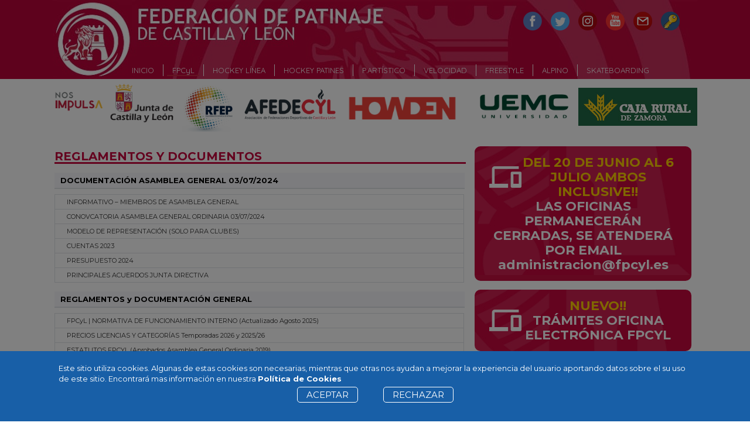

--- FILE ---
content_type: text/html; charset=UTF-8
request_url: https://www.fpcyl.es/reglamentos/
body_size: 10477
content:
<!DOCTYPE html PUBLIC "-//W3C//DTD XHTML 1.0 Strict//EN" "http://www.w3.org/TR/xhtml1/DTD/xhtml1-strict.dtd">
<html xmlns="http://www.w3.org/1999/xhtml" lang="es-ES">
<link rel="icon" href="https://www.fpcyl.es/favicon.png" type="image/x-icon" />
<head profile="https://gmpg.org/xfn/11">
	<link href="https://fonts.googleapis.com/css?family=Open+Sans" rel="stylesheet">
	<link rel="stylesheet" id="dt-web-fonts-css" href="//fonts.googleapis.com/css?family=Roboto%3A400%2C500%2C600%2C700%7CRoboto+Condensed%3A400%2C600%2C700%7CQuicksand%3A300%2C400%2C500%2C600%2C700&amp;ver=7.3.3" type="text/css" media="all">
	<link rel="stylesheet" href="https://fonts.googleapis.com/css?family=Montserrat:400,500,700,800%7CSource+Sans+Pro:400" media="all">
		<link rel="stylesheet" id="wpshout-style-css" href="https://www.fpcyl.es/wp-content/themes/graphene/style.css?ver=73982990810" type="text/css" media="all">
    <meta http-equiv="Content-Type" content="text/html; charset=UTF-8" />
    <meta http-equiv="X-UA-Compatible" content="IE=Edge" />
    <title>REGLAMENTOS Y DOCUMENTOS &#187; FEDERACIÓN DE PATINAJE CASTILLA Y LEON</title>
    <link rel="pingback" href="https://www.fpcyl.es/xmlrpc.php" /> 
    <script src="https://ajax.googleapis.com/ajax/libs/jquery/3.6.0/jquery.min.js"></script>
        
	<link href="https://fonts.googleapis.com/icon?family=Material+Icons"  rel="stylesheet">



<div style="background-color: #bb043a;
    height: 180px;
    display: inline-block;
    top: 0px;
    width: 100%;
    position: absolute;
	color: transparent;
	z-index: -1;">_</div>
	
<div style="    background-color: #FFF;
    height: 90px;
    display: inline-block;
    top: 135px;
    width: 100%;
    position: absolute;
    color: transparent;">_</div>



<body class="new_body">
														<style>
								#lopd_off {
									display: inline-block;
								    width: 100vw;
								    background-color: #000;
								    height: 100vh;
								    position: fixed;
								    z-index: 1;
								    opacity: 0.5;
								}
								#footer_cookies {
									background-color: #185fa7;
								    position: fixed;
								    display: inline-block;
									display: inline-block;
								    /* width: 100vw; */
								    height: 100px;
								    opacity: 1;
								    bottom: 0;
								    z-index: 2;
								    color: #FFF;
								    padding: 20px 100px 0px 100px;
								}
								.btn_cookie {
									background-color: transparent;
								    border: 1px solid #FFF;
								    border-radius: 5px;
								    font-size: 15px;
								    color: #FFF;
								    padding: 3px 15px 3px 15px;
								    margin: 0px 20px 0px 20px;
								}
								.btn_cookie:hover {
									background-color: #FFF;
									color: #185fa7;
								}
							</style>
							<div id="lopd_off">
								
							</div>
							<div id="footer_cookies">
								Este sitio utiliza cookies. Algunas de estas cookies son necesarias, mientras que otras nos ayudan a mejorar la experiencia del usuario aportando datos sobre el su uso de este sitio. Encontrará mas información en nuestra <a href="https://www.fpcyl.es/aviso-legal/#politica-de-cookies" style="color: #FFF; font-weight: bold;">Política de Cookies</a>
								<div style="text-align: center; margin-top: 10px;">
								<a href="https://www.fpcyl.es/?cookie=1" class="btn_cookie">ACEPTAR</a>
								<a href="https://www.google.com" class="btn_cookie">RECHAZAR</a>
								</div>
							</div>
										<header class="header-bar">
				<div class="top_header_bar">
					<div class="social_icons">
						<a href="https://www.facebook.com/patinajecyl/" class="social_btn" target="_blank">
							<img src="../../images/social_face_32.png">
						</a>
						<a href="https://twitter.com/patinajecyl" class="social_btn" target="_blank">
							<img src="../../images/social_tw_32.png">
						</a>
						
						<a href="https://www.instagram.com/patinajecyl/" class="social_btn" target="_blank">
							<img src="../../images/social_ins_32c.png">
						</a>
						
						<a href="https://youtube.com/c/FPCYL" class="social_btn" target="_blank">
							<img src="../../images/social_yt_32.png">
						</a>
						
						<a href="/contacto/" class="social_btn">
							<img src="../../images/social_mail_32.png">
						</a>
						<a href="https://sidgad.cloud/fpcyl/" class="social_btn" target="_blank">
							<img src="../../images/key2_cgav.png">
						</a>
					</div>
				</div>
				
			    <div id="nav" style="margin-left: 110px;">
			        			        <div id="header-menu-wrap new_menu" class="clearfix">
						<ul id="header-menu" class="menu clearfix"><li id="menu-item-382" class="menu-item menu-item-type-custom menu-item-object-custom menu-item-home menu-item-382"><a href="http://www.fpcyl.es/">INICIO</a></li>
<li id="menu-item-445" class="menu-item menu-item-type-custom menu-item-object-custom current-menu-ancestor current-menu-parent menu-item-has-children menu-item-ancestor menu-item-445"><a href="#">FPCyL</a>
<ul class="sub-menu">
	<li id="menu-item-1215" class="menu-item menu-item-type-post_type menu-item-object-page menu-item-1215"><a href="https://www.fpcyl.es/agenda/">AGENDA</a></li>
	<li id="menu-item-2645" class="menu-item menu-item-type-post_type menu-item-object-page menu-item-2645"><a href="https://www.fpcyl.es/tramites-oficina-electronica/">TRÁMITES &#8211; OFICINA ELECTRÓNICA FPCYL</a></li>
	<li id="menu-item-476" class="menu-item menu-item-type-custom menu-item-object-custom menu-item-476"><a href="http://www.fpcyl.es/clubes/">CLUBES</a></li>
	<li id="menu-item-453" class="menu-item menu-item-type-post_type menu-item-object-page current-menu-item page_item page-item-448 current_page_item menu-item-453"><a href="https://www.fpcyl.es/reglamentos/">REGLAMENTOS Y DOCUMENTOS</a></li>
	<li id="menu-item-452" class="menu-item menu-item-type-post_type menu-item-object-page menu-item-452"><a href="https://www.fpcyl.es/asisa/">ASISA &#8211; Seguro Deportivo</a></li>
	<li id="menu-item-451" class="menu-item menu-item-type-post_type menu-item-object-page menu-item-451"><a href="https://www.fpcyl.es/organos-de-gobierno/">ÓRGANOS DE GOBIERNO</a></li>
	<li id="menu-item-624" class="menu-item menu-item-type-post_type menu-item-object-page menu-item-624"><a href="https://www.fpcyl.es/imagen/">Logos / Imagen Corportativa</a></li>
	<li id="menu-item-444" class="menu-item menu-item-type-custom menu-item-object-custom menu-item-444"><a href="https://sidgad.cloud/fpcyl/">INTRANET</a></li>
	<li id="menu-item-1212" class="menu-item menu-item-type-post_type menu-item-object-page menu-item-1212"><a href="https://www.fpcyl.es/aviso-legal/">AVISO LEGAL</a></li>
	<li id="menu-item-1337" class="menu-item menu-item-type-post_type menu-item-object-page menu-item-1337"><a href="https://www.fpcyl.es/elecciones/">PROCESOS ELECTORALES</a></li>
</ul>
</li>
<li id="menu-item-27" class="menu-item menu-item-type-custom menu-item-object-custom menu-item-has-children menu-item-ancestor menu-item-27"><a href="#">HOCKEY LÍNEA</a>
<ul class="sub-menu">
	<li id="menu-item-384" class="menu-item menu-item-type-custom menu-item-object-custom menu-item-384"><a href="http://www.fpcyl.es/category/hockey-linea/">NOTICIAS</a></li>
	<li id="menu-item-383" class="menu-item menu-item-type-custom menu-item-object-custom menu-item-383"><a href="http://www.hockeylinea.fpcyl.es">COMPETICIONES</a></li>
</ul>
</li>
<li id="menu-item-28" class="menu-item menu-item-type-custom menu-item-object-custom menu-item-has-children menu-item-ancestor menu-item-28"><a href="#">HOCKEY PATINES</a>
<ul class="sub-menu">
	<li id="menu-item-1567" class="menu-item menu-item-type-taxonomy menu-item-object-category menu-item-1567"><a href="https://www.fpcyl.es/category/hockey-patines/">NOTICIAS</a></li>
	<li id="menu-item-385" class="menu-item menu-item-type-custom menu-item-object-custom menu-item-385"><a href="http://www.hockeypatines.fpcyl.es">COMPETICIONES</a></li>
</ul>
</li>
<li id="menu-item-29" class="menu-item menu-item-type-custom menu-item-object-custom menu-item-has-children menu-item-ancestor menu-item-29"><a href="#">P.ARTÍSTICO</a>
<ul class="sub-menu">
	<li id="menu-item-388" class="menu-item menu-item-type-taxonomy menu-item-object-category menu-item-388"><a href="https://www.fpcyl.es/category/artistico/">NOTICIAS</a></li>
	<li id="menu-item-387" class="menu-item menu-item-type-custom menu-item-object-custom menu-item-387"><a href="http://www.artistico.fpcyl.es">COMPETICIONES</a></li>
</ul>
</li>
<li id="menu-item-30" class="menu-item menu-item-type-custom menu-item-object-custom menu-item-has-children menu-item-ancestor menu-item-30"><a href="#">VELOCIDAD</a>
<ul class="sub-menu">
	<li id="menu-item-390" class="menu-item menu-item-type-taxonomy menu-item-object-category menu-item-390"><a href="https://www.fpcyl.es/category/velocidad/">NOTICIAS</a></li>
	<li id="menu-item-720" class="menu-item menu-item-type-custom menu-item-object-custom menu-item-720"><a href="http://www.velocidad.fpcyl.es">COMPETICIONES</a></li>
</ul>
</li>
<li id="menu-item-31" class="menu-item menu-item-type-custom menu-item-object-custom menu-item-has-children menu-item-ancestor menu-item-31"><a href="#">FREESTYLE</a>
<ul class="sub-menu">
	<li id="menu-item-392" class="menu-item menu-item-type-taxonomy menu-item-object-category menu-item-392"><a href="https://www.fpcyl.es/category/freestyle/">NOTICIAS</a></li>
	<li id="menu-item-618" class="menu-item menu-item-type-custom menu-item-object-custom menu-item-618"><a href="http://www.freestyle.fpcyl.es">COMPETICIONES</a></li>
</ul>
</li>
<li id="menu-item-33" class="menu-item menu-item-type-custom menu-item-object-custom menu-item-has-children menu-item-ancestor menu-item-33"><a href="#">ALPINO</a>
<ul class="sub-menu">
	<li id="menu-item-391" class="menu-item menu-item-type-taxonomy menu-item-object-category menu-item-391"><a href="https://www.fpcyl.es/category/alpino/">NOTICIAS</a></li>
</ul>
</li>
<li id="menu-item-2193" class="menu-item menu-item-type-custom menu-item-object-custom menu-item-has-children menu-item-ancestor menu-item-2193"><a href="#">SKATEBOARDING</a>
<ul class="sub-menu">
	<li id="menu-item-2194" class="menu-item menu-item-type-taxonomy menu-item-object-category menu-item-2194"><a href="https://www.fpcyl.es/category/skateboarding/">NOTICIAS</a></li>
</ul>
</li>
</ul>			            
			            <div class="clear"></div>
			            
									            
			            			        
			        </div>		
			        			        
			        <div class="menu-bottom-shadow">&nbsp;</div>
			        			    </div>  				
			</header>
		</div>	


<!--<body class="page page-id-448 page-template page-template-template-twocolumnsleft page-template-template-twocolumnsleft-php two_col_left two-columns">-->
	
<!--<div class="header_cliente">xxx</div>-->

<div class="bg-gradient">


<div id="container" class="container_16">
    
    
        

	    	
			<div class="sponsors_top_homepage" style="margin-top: -80px;">
				<a href="https://www.jcyl.es/" target="_blank" style="float: left;">
					<!--<img src="../../images/jcyl.png" height="70">-->
					<img src="https://www.fpcyl.es/wp-content/themes/graphene/images/nos_impulsa.png" width="210" height="" />
				</a>
				
				<a href="http://www.fep.es" target="_blank" style="margin-left: 10px; margin-top: 5px; float: left;">
					<img src="../../images/rfep.png" height="80">
				</a>
				
				<a href="https://grados.uemc.es/fed-patinaje-cyl-uemc-somos-deporte" target="_blank" style="margin-left: 15px; margin-top: 25px;">
					<img src="https://www.fpcyl.es/wp-content/themes/graphene/images/uemc.png" height="55" style="margin-top: 15px;">
				</a>

				<a href="https://www.afedecyl.com/" target="_blank" style="margin-left: 15px; float: left; margin-top: 10px;" >
					<img src="../../images/afdcyl.png" height="55">
				</a>
				
				<a href="https://www.howdeniberia.com/" target="_blank" style="float: left; margin-top: 25px; margin-left: 0px;">
					<img src="../../images/howden.png" height="40">
				</a>
	
				<a href="https://www.cajaruraldigital.com/" style="float: right; margin-top: 10px;">
					<img src="../../images/caja_rural_zamora.png" height="65">
				</a>				
			</div>

			
    <div id="content" class="clearfix hfeed">
                
                
        <div id="content-main" class="clearfix grid_11">
	        <!--<img src="http://www.fpcyl.es/images/velocidad.gif" style="border: 30px solid #FFF; border-radius: 10px; margin: 10px 10px 0px 0px; box-shadow: 1px 1px 2px #000;"> -->
                

			<!-- SLIDER -->
				<input type="hidden" id="img_banner_activa" value="1">
				<input type="hidden" id="scroll_video" value="0">
				<input type="hidden" id="scroll_news_rfep" value="0">
				<script>
				//var $j = jQuery.noConflict();
				$(document).ready(function() {
				
					/*
					function cambia_de_imagen_banner() {
						var img_activa = $j('#img_banner_activa').val();
						if (img_activa>0) {
							if (img_activa==5) {
								img_activa_new = 1;
							} else {
								//img_activa = img_activa + 1;	
								img_activa_new = parseFloat(img_activa) + 1;		
							}
							
							$j('#banner_'+img_activa).hide('medium');
							$j('#banner_'+img_activa_new).show();
							$j('#img_banner_activa').val(img_activa_new);
								
						}
					}	
					setInterval(cambia_de_imagen_banner, 5000);			
				
					$j('#noticias_line_container').load('/wp-includes/feed-rdf.php',
						{
			
						},
						function( response, status, xhr ) {
							if (status == 'success') {
							}
						}
					);	
					*/
					$('#noticias_rfep_line_container').load('https://server2.sidgad.es/public_docs/rfep/rfep_feed.php',
						{
			
						},
						function( response, status, xhr ) {
							if (status == 'success') {
							}
						}
					);	

					
					function mueve_noticias_rfep() {
						var scroll_video = $("#scroll_news_rfep").val();
						if (scroll_video>=0) {
							if (scroll_video<6600) {
								var new_scroll = parseFloat(scroll_video) + parseFloat(1108);
								$('#noticias_rfep_line_container').animate({marginLeft:-new_scroll},500);
								$("#scroll_news_rfep").val(new_scroll);								
							} else {
								var new_scroll = 0;
								$('#noticias_rfep_line_container').animate({marginLeft:-new_scroll},1000);
								$("#scroll_news_rfep").val(new_scroll);								
							}

						}						
					}
					setInterval(mueve_noticias_rfep, 6000);	
				});
				</script>	 
    <style>
	.crunchify-social {
		display: none;
	}
</style>
		                
		<div id="post-448" class="clearfix post post-448 page type-page status-publish hentry nodate" style="width: 705px!important; margin: 10px 0px 0px 0px;">
			
						
			<div class="entry clearfix">            
		        				
						        
						        <h1 class="post-title entry-title" style="font-size: 20px; border-bottom: 3px solid #c6053d;">
					REGLAMENTOS Y DOCUMENTOS							        </h1>
				
								<!--
				<div class="post-meta clearfix">
					
												            
		            <span class="updated">
		            	<span class="value-title" title="2018-10-24T16:36" />
		            </span>
																
									</div>
				-->
								<div class="entry-content clearfix">
											
							            		            
		            		            <!-- Crunchify.com social sharing. Get your copy here: http://crunfy.me/1EFBLtA --><div class="crunchify-social"><a class="crunchify-link crunchify-twitter" href="https://twitter.com/intent/tweet?text=REGLAMENTOS%20Y%20DOCUMENTOS&amp;url=https://www.fpcyl.es/reglamentos/&amp" target="_blank">Twitter</a><a class="crunchify-link crunchify-facebook" href="https://www.facebook.com/sharer/sharer.php?u=https://www.fpcyl.es/reglamentos/" target="_blank">Facebook</a><a class="crunchify-link crunchify-googleplus" href="https://plus.google.com/share?url=https://www.fpcyl.es/reglamentos/" target="_blank">Google+</a><a class="crunchify-link crunchify-pinterest" href="https://pinterest.com/pin/create/button/?url=https://www.fpcyl.es/reglamentos/&amp;media=&amp;description=REGLAMENTOS%20Y%20DOCUMENTOS" target="_blank">Pin It</a></div><div class="content_sep_sidgad">DOCUMENTACIÓN ASAMBLEA GENERAL 03/07/2024</div>
<p><a class="pdf_link" href="http://www.fpcyl.es/wp-content/uploads/2020/12/ACTA-N%C2%BA-6.-NOMBRAMIENTO-DEFINITIVO-DE-MIEMBROS-DE-LA-ASAMBLEA-Y-CONVOCATORIA-DE-CANDIDATURAS-A-PRESIDENTE.pdf" target="_blank">INFORMATIVO &#8211; MIEMBROS DE ASAMBLEA GENERAL</a><a class="pdf_link" href="https://www.fpcyl.es/wp-content/uploads/2018/10/CONVOCATORIA-ASAMBLEA-FPCYL_3JULIO2024-1.pdf" target="_blank">CONOVCATORIA ASAMBLEA GENERAL ORDINARIA 03/07/2024</a><a class="pdf_link" href="../docs/modelo_representacion_clubes.pdf" target="_blank">MODELO DE REPRESENTACIÓN (SOLO PARA CLUBES)</a><a class="pdf_link" href="https://www.fpcyl.es/wp-content/uploads/2018/10/cuentas_2023.pdf" target="_blank">CUENTAS 2023</a><a class="pdf_link" href="https://www.fpcyl.es/wp-content/uploads/2018/10/presupuesto_2024.pdf" target="_blank">PRESUPUESTO 2024</a><a class="pdf_link" href="https://www.fpcyl.es/wp-content/uploads/2018/10/acuerdos_junta_directiva.pdf" target="_blank">PRINCIPALES ACUERDOS JUNTA DIRECTIVA</a></p>
<div class="content_sep_sidgad">REGLAMENTOS y DOCUMENTACIÓN GENERAL</div>
<p><a class="pdf_link" href="https://www.fpcyl.es/wp-content/uploads/2025/08/Normativa-de-funcionamiento-interno_ago_2025.pdf" target="_blank">FPCyL | NORMATIVA DE FUNCIONAMIENTO INTERNO (Actualizado Agosto 2025)</a><br />
<a class="pdf_link" href="https://sidgad.cloud/shared/sidgad_plugins/sidgad_licencias_gestor/pdf/precios_licencias.php?cliente=fpcyl&amp;id_modalidad=1&amp;temps=39,40" target="_blank">PRECIOS LICENCIAS Y CATEGORÍAS Temporadas 2026 y 2025/26</a><br />
<a class="pdf_link" href="../docs/estatutos_fpcyl_dic_2019_b.pdf" target="_blank">ESTATUTOS FPCYL (Aprobados Asamblea General Ordinaria 2019)</a><br />
<a class="pdf_link" href="http://www.fpcyl.es/wp-content/uploads/2018/10/reglamento_trans_menores.pdf" target="_blank">FPCyL | REGLAMENTO TRANS MENORES</a><br />
<a class="pdf_link" href="../docs/reglamentos/reglamentos_ctd.pdf" target="_blank">FPCyL | REGLAMENTO CENTRO DE TECNIFICACIÓN DEPORTIVA</a><br />
<a class="pdf_link" href="../docs/reglamento_juridico_disciplinario.pdf" target="_blank">FPCYL | REGLAMENTO JURÍDICO DISCIPLINARIO (Aprobado Asamblea General 2022)</a><br />
<a class="pdf_link" href="https://www.fpcyl.es/wp-content/uploads/2018/10/Reglamento-CTD_2022.pdf" target="_blank" rel="">FPCYL | REGLAMENTO CENTROS DE TECNIFICACIÓN DEPORTIVA</a><br />
<a class="pdf_link" href="https://www.fpcyl.es/wp-content/uploads/2018/10/CTD_anexo-I.pdf" target="_blank" rel="">FPCYL | REGLAMENTO CENTROS DE TECNIFICACIÓN DEPORTIVA &#8211; ANEXO I</a></p>
<div class="content_sep_sidgad">DOCUMENTACIÓN ASAMBLEA GENERAL 14/06/2023</div>
<p><a class="pdf_link" href="https://www.fpcyl.es/wp-content/uploads/2018/10/cuentas_2022.pdf" target="_blank">CUENTAS EJERCICIO 2022</a><br />
<a class="pdf_link" href="https://sidgad.cloud/shared/sidgad_plugins/sidgad_licencias_gestor/pdf/precios_licencias.php?cliente=fpcyl&amp;id_modalidad=1&amp;temps=35,36" target="_blank">PRECIOS LICENCIAS 2024 Y 2023/2024</a><br />
<a class="pdf_link" href="#" target="_blank">PRESUPUESTO 2023</a><br />
<a class="pdf_link" href="https://www.fpcyl.es/wp-content/uploads/2018/10/Acuerdos-Junta-Directiva.pdf" target="_blank">TRASLADO ACUERDOS JUNTA DIRECTIVA</a><br />
<a class="pdf_link" href="https://www.fpcyl.es/wp-content/uploads/2018/10/MEMORIA-DEPORTIVA-2022_ASAMBLEA_COMPLETA.pdf" target="_blank">MEMORIA DEPORTIVA</a></p>
<p><!--
<a class="pdf_link" href="http://fep.es/admin/reglaments/pdfs/01.09.2018-RGC.pdf" target="_blank">RFEP | REGLAMENTO JURÍDICO DISCIPLINARIO (Julio 2015)</a>
--></p>
<div class="content_sep_sidgad">DOCUMENTACIÓN ASAMBLEA GENERAL 22/06/2022</div>
<p><a class="pdf_link" href="http://www.fpcyl.es/wp-content/uploads/2020/12/ACTA-N%C2%BA-6.-NOMBRAMIENTO-DEFINITIVO-DE-MIEMBROS-DE-LA-ASAMBLEA-Y-CONVOCATORIA-DE-CANDIDATURAS-A-PRESIDENTE.pdf" target="_blank">INFORMATIVO &#8211; MIEMBROS DE ASAMBLEA GENERAL</a><a class="pdf_link" href="../docs/convocatoria_asamblea_22_junio.pdf" target="_blank">CONOVCATORIA ASAMBLEA GENERAL ORDINARIA</a><a class="pdf_link" href="../docs/modelo_representacion_clubes.pdf" target="_blank">MODELO DE REPRESENTACIÓN (SOLO PARA CLUBES)</a><a class="pdf_link" href="../docs/normativa_funcionamiento_junio_2022.pdf" target="_blank">ACTUALIZACIÓN NORMATIVA DE FUNCIONAMIENTO INTERNO</a><a class="pdf_link" href="../docs/cuentas_2021_asamblea.pdf" target="_blank">CUENTAS 2021</a><a class="pdf_link" href="../docs/presupuesto_2022_asamblea.pdf" target="_blank">PRESUPUESTO 2022</a><a class="pdf_link" href="../docs/reglamento_juridico_disciplinario.pdf" target="_blank">REGLAMENTO JURÍDICO DISCIPLINARIO</a></p>
<div class="content_sep_sidgad">PATINAJE ARTÍSTICO</div>
<p><a class="pdf_link" href="https://www.fpcyl.es/wp-content/uploads/2025/09/CALENDARIO-FPCYL-2025-V.4.pdf" rel="">CALENDARIO DE COMPETICIÓN | PATINAJE ARTÍSTICO 2025</a><br />
<a class="pdf_link" href="https://www.fpcyl.es/wp-content/uploads/2018/10/BASES-COMPETICION-PATINAJE-ARTISTICO-CYL-2025.pdf" rel="">BASES COMPETICION PATINAJE ARTISTICO CYL 2025</a><br />
<a class="pdf_link" href="https://www.fpcyl.es/wp-content/uploads/2018/10/REGLAMENTO-TECNICO-CASTILLA-Y-LEON-2025.pdf" rel="">REGLAMENTO TECNICO CASTILLA Y LEON 2025</a><br />
<a class="pdf_link" href="https://www.fpcyl.es/wp-content/uploads/2018/10/Calendario-CYL-2024_v6.pdf" target="_blank">CALENDARIO DE COMPETICIÓN Versión 6 | PATINAJE ARTÍSTICO 2024</a><br />
<a class="pdf_link" href="https://www.fpcyl.es/wp-content/uploads/2018/10/Calendario-CYL-2024_v5.pdf" target="_blank">CALENDARIO DE COMPETICIÓN Versión 5 | PATINAJE ARTÍSTICO 2024</a><br />
<a class="pdf_link" href="https://www.fpcyl.es/wp-content/uploads/2018/10/Calendario-CYL-2024_v4.pdf" target="_blank">CALENDARIO DE COMPETICIÓN Versión 4 | PATINAJE ARTÍSTICO 2024</a><br />
<a class="pdf_link" href="https://www.fpcyl.es/wp-content/uploads/2018/10/REGLAMENTO-TÉCNICO-CASTILLA-Y-LEON-2024_V2.pdf" target="_blank">REGLAMENTO TÉCNICO Versión 2 | PATINAJE ARTÍSTICO 2024</a><br />
<a class="pdf_link" href="https://www.fpcyl.es/wp-content/uploads/2018/10/ANEXO-1-BASES-DE-COMPETICION-2024_V1.pdf" target="_blank">ANEXO 1 &#8211; BASES DE COMPETICIÓN Versión 1 | PATINAJE ARTÍSTICO 2024</a><br />
<a class="pdf_link" href="https://www.fpcyl.es/wp-content/uploads/2018/10/BASES-COMPETICION-CASTILLA-Y-LEON-2024_V3.pdf" target="_blank">BASES DE COMPETICIÓN Versión 3 | PATINAJE ARTÍSTICO 2024</a><br />
<a class="pdf_link" href="https://www.fpcyl.es/wp-content/uploads/2018/10/Calendario-2023_v3.pdf" target="_blank">CALENDARIO DE COMPETICIÓN Versión 3 &#8211; 09/05/2023 | PATINAJE ARTÍSTICO 2023</a><br />
<a class="pdf_link" href="https://www.fpcyl.es/wp-content/uploads/2018/10/eb2eaba3-074e-489e-b144-50e6c8dcf0e2_alendario-2023_oficial-v2.pdf" target="_blank">CALENDARIO DE COMPETICIÓN Versión 2 &#8211; 13/13/2023 | PATINAJE ARTÍSTICO 2023</a><br />
<a class="pdf_link" href="https://www.fpcyl.es/wp-content/uploads/2018/10/Circular-complementarias-Bases-Competicion-2023-v1.pdf" target="_blank">BASES COMPLEMENTARIAS V1 &#8211; 03/03/2023 FPCyL | PATINAJE ARTÍSTICO 2023</a><br />
<a class="pdf_link" href="https://www.fpcyl.es/wp-content/uploads/2018/10/bases-competicion-castilla-y-leon-2023_v1.pdf" target="_blank">BASES DE COMPETICIÓN Versión 1 &#8211; 13/01/2023 | PATINAJE ARTÍSTICO 2023</a><a class="pdf_link" href="https://www.fpcyl.es/wp-content/uploads/2018/10/reglamento-técnico-castilla-y-leon-2023_v1.pdf" target="_blank">REGLAMENTO TÉCNICO Versión 1 &#8211; 13/01/2023 | PATINAJE ARTÍSTICO 2023</a><a class="pdf_link" href="https://www.fpcyl.es/wp-content/uploads/2018/10/anexo-reglamento-tecnico_v1.pdf" target="_blank">ANEXO REGLAMENTO TÉCNICO Versión 1 &#8211; 13/01/2023 | PATINAJE ARTÍSTICO 2023</a><a class="pdf_link" href="https://www.fpcyl.es/wp-content/uploads/2018/10/calendario-2023_v1.pdf" target="_blank">CALENDARIO DE COMPETICIÓN Versión 1 &#8211; 13/01/2023 | PATINAJE ARTÍSTICO 2023</a><a class="pdf_link" href="http://www.fpcyl.es/wp-content/uploads/2018/10/BASES-COMPETICION-CASTILLA-Y-LEON-2021_V3_ok.pdf" target="_blank">BASES DE COMPETICIÓN Y CALENDARIO FPCyL | PATINAJE ARTÍSTICO 2021</a><br />
<a class="pdf_link" href="http://www.fpcyl.es/wp-content/uploads/2018/10/REGLAMENTO-TECNICO-CASTILLA-Y-LEON-2021_V2_ok.pdf" target="_blank">REGLAMENTO TECNICO FPCyL | PATINAJE ARTÍSTICO 2021</a><br />
<a class="pdf_link" href="../docs/bases_pa_b_2020.pdf" target="_blank">BASES DE COMPETICIÓN FPCyL | PATINAJE ARTÍSTICO 2020</a></p>
<div class="content_sep_sidgad">PATINAJE VELOCIDAD</div>
<p><a class="pdf_link" href="https://www.fpcyl.es/wp-content/uploads/2025/04/BASES-COMPETICION-PV-CYL-2025.pdf" target="_blank">BASES DE COMPETICIÓN FPCyL | PATINAJE DE VELOCIDAD 2025</a><br />
<a class="pdf_link" href="https://www.fpcyl.es/wp-content/uploads/2018/10/BASES-COMPETICION-PV-CYL-2024.pdf" target="_blank">BASES DE COMPETICIÓN FPCyL | PATINAJE DE VELOCIDAD 2024</a><br />
<a class="pdf_link" href="https://www.fpcyl.es/wp-content/uploads/2018/10/bases-2023-v2.pdf" target="_blank">BASES DE COMPETICIÓN FPCyL | PATINAJE DE VELOCIDAD 2023</a><br />
<a class="pdf_link" href="http://www.fpcyl.es/wp-content/uploads/2018/10/bases-2022-patinaje-Velocidad.pdf" target="_blank">BASES DE COMPETICIÓN FPCyL | PATINAJE DE VELOCIDAD 2022</a><br />
<a class="pdf_link" href="http://www.fpcyl.es/wp-content/uploads/2018/10/BASES-DE-COMPETICIÓN-PATINAJE-DE-VELOCIDAD.pdf" target="_blank">BASES DE COMPETICIÓN FPCyL | PATINAJE DE VELOCIDAD 2021</a><br />
<a class="pdf_link" href="../docs/pv_bases_2020.pdf" target="_blank">BASES DE COMPETICIÓN FPCyL | PATINAJE DE VELOCIDAD 2020</a></p>
<div class="content_sep_sidgad">HOCKEY PATINES</div>
<p><a class="pdf_link" href="https://www.fpcyl.es/wp-content/uploads/2018/10/hp-bases-2024-2025_vf-con-cánones.pdf" target="_blank">BASES DE COMPETICIÓN FPCyL | HOCKEY PATINES 2024/2025</a><br />
<a class="pdf_link" href="https://www.fpcyl.es/wp-content/uploads/2018/10/hp-bases-2023-2024.pdf" target="_blank">BASES DE COMPETICIÓN FPCyL | HOCKEY PATINES 2023/2024</a><br />
<a class="pdf_link" href="https://www.fpcyl.es/docs/firs_ref_Workbook_2004.pdf" target="_blank">REGLAMENTO WORLD SKATE 2023</a><br />
<a class="pdf_link" href="https://www.fpcyl.es/wp-content/uploads/2018/10/hp-bases-2022-2023.pdf" target="_blank">BASES DE COMPETICIÓN FPCyL | HOCKEY PATINES 2022/2023</a><br />
<a class="pdf_link" href="https://www.fpcyl.es/wp-content/uploads/2018/10/Anexo-a-Bases-Competición-Liga-Benjamín_22.23.pdf" target="_blank">ANEXO BASES LIGA BENJAMÍN 2022/2023</a><br />
<a class="pdf_link" href="http://www.fpcyl.es/wp-content/uploads/2018/10/Anexo-a-Bases-Competición-Liga-Benjamín.pdf" target="_blank">ANEXO BASES LIGA BENJAMÍN 2021/2022</a><br />
<a class="pdf_link" href="http://www.fpcyl.es/wp-content/uploads/2018/10/Bases-de-Competición_HP_2021_22.pdf" target="_blank">BASES DE COMPETICIÓN FPCyL | HOCKEY PATINES 2021/2022</a><br />
<a class="pdf_link" href="https://fep.es/admin/reglaments/pdfs/RINK%20HOCKEY%20REGLAMENTO%20OFICIAL%202021.pdf" target="_blank">RINK HOCKEY REGLAMENTO OFICIAL 2021</a><br />
<a class="pdf_link" href="http://www.fpcyl.es/wp-content/uploads/2018/10/hp_bases_2020_2021-enviar.pdf" target="_blank">BASES DE COMPETICIÓN FPCyL | HOCKEY PATINES 2020/2021</a><br />
<a class="pdf_link" href="../docs/hp_bases_2019_2020.pdf" target="_blank">BASES DE COMPETICIÓN FPCyL | HOCKEY PATINES 2019/2020</a></p>
<div class="content_sep_sidgad">HOCKEY LÍNEA</div>
<p><a class="pdf_link" href="https://www.fpcyl.es/wp-content/uploads/2025/01/20242025basesComptecionHockeyLinea-copia.pdf" target="_blank">BASES DE COMPETICIÓN FPCyL | HOCKEY LÍNEA 2024/2025</a><br />
<a class="pdf_link" href="https://www.fpcyl.es/wp-content/uploads/2025/02/20242025-Sistema-de-competicion.pdf" target="_blank">SISTEMAS DE COMPETICIÓN | HOCKEY LÍNEA 2024/2025</a><br />
<a class="pdf_link" href="https://www.fpcyl.es/wp-content/uploads/2023/10/2024basesComptecionHockeyLinea.pdf" target="_blank">BASES DE COMPETICIÓN FPCyL | HOCKEY LÍNEA 2023/2024</a><br />
<a class="pdf_link" href="https://www.fpcyl.es/wp-content/uploads/2022/10/2023basesCompeticionHockeyLinea.pdf" target="_blank">BASES DE COMPETICIÓN FPCyL | HOCKEY LÍNEA 2022/2023</a><br />
<a class="pdf_link" href="http://www.fpcyl.es/wp-content/uploads/2018/10/2022basesCompeticionHockeyLinea.pdf" target="_blank">BASES DE COMPETICIÓN FPCyL | HOCKEY LÍNEA 2021/2022</a><br />
<a class="pdf_link" href="http://www.fpcyl.es/wp-content/uploads/2018/10/2021_09_02-Reglas-de-juego-2021.pdf" target="_blank">REGLAS DE JUEGO (2021)</a><br />
<a class="pdf_link" href="http://www.fpcyl.es/wp-content/uploads/2018/10/Bases-Competicion-Hockey-Linea-2020-2021.pdf" target="_blank">BASES DE COMPETICIÓN FPCyL | HOCKEY LÍNEA 2020/2021</a><br />
<a class="pdf_link" href="../docs/hl_bases_2019_2020.pdf" target="_blank">BASES DE COMPETICIÓN FPCyL | HOCKEY LÍNEA 2019/2020</a><br />
<!--<a class="pdf_link" href="../docs/reglamentos/hl_bases_18_19.pdf" target="_blank">BASES DE COMPETICIÓN FPCyL | HOCKEY LÍNEA 2018/2019</a>--><a class="pdf_link" href="http://fep.es/admin/reglaments/pdfs/Reglas_Juego_2014.pdf" target="_blank">RFEP &#8211; REGLAS DE JUEGO (2014)</a><br />
<a class="pdf_link" href="http://fep.es/admin/reglaments/pdfs/2010_firs_rules_updated_july05.pdf" target="_blank">REGLAS DE JUEGO WORLD SKATE (2015)</a><br />
<a class="pdf_link" href="http://fep.es/admin/noticias/docs/Manual%20del%20Anotador_nov_2010.pdf" target="_blank">MANUAL DEL ANOTADOR (2010)</a></p>
<div class="content_sep_sidgad">INLINE FREESTYLE</div>
<div class="content_sep_sidgad"><a href="https://www.fpcyl.es/wp-content/uploads/2018/10/BASES-INLINE-FREESTYLE-CYL-2025.pdf" rel="">BASES INLINE FREESTYLE CYL 2025</a></div>
<p><a class="pdf_link" href="https://www.fpcyl.es/wp-content/uploads/2018/10/Bases-de-Competición-Liga-RollerCross-2024.pdf" target="_blank">BASES DE COMPETICIÓN FPCyL | LIGA ROLLERCROSS 2024</a><br />
<a class="pdf_link" href="https://www.fpcyl.es/wp-content/uploads/2018/10/Bases-Inline-Freestyle-Castilla-y-León-2024.pdf" target="_blank">BASES DE COMPETICIÓN FPCyL | INLINE FREESTYLE 2024</a><br />
<a class="pdf_link" href="https://www.fpcyl.es/wp-content/uploads/2018/10/BASES-INLINE-FREESTYLE-FPCYL-2023.pdf" target="_blank">BASES DE COMPETICIÓN FPCyL | INLINE FREESTYLE 2023</a><br />
<a class="pdf_link" href="http://www.fpcyl.es/wp-content/uploads/2020/12/bases_2021_freestyle.pdf" target="_blank">BASES DE COMPETICIÓN FPCyL | INLINE FREESTYLE 2021</a><br />
<a class="pdf_link" href="../docs/fr_bases_2020.pdf" target="_blank">BASES DE COMPETICIÓN FPCyL | INLINE FREESTYLE 2020</a></p>
<div class="content_sep_sidgad">ALPINO EN LÍNEA</div>
<p><a class="pdf_link" href="http://www.fpcyl.es/wp-content/uploads/2018/10/bases-alpino_2021.pdf" target="_blank">BASES DE COMPETICIÓN FPCyL | ALPINO EN LÍNEA FPCyL 2021</a><br />
<a class="pdf_link" href="../docs/al_bases_2020.pdf" target="_blank">BASES DE COMPETICIÓN FPCyL | ALPINO EN LÍNEA FPCyL 2020</a></p>
<div class="content_sep_sidgad">COVID-19 REGLAMENTACIÓN / DOCUMENTACIÓN</div>
<p><a class="pdf_link" href="../docs/covid_2020_09_08_protocolo.pdf" target="_blank">PROTOCOLO FPCYL COVID &#8211; 08/09/2020</a><br />
<a class="pdf_link" href="../docs/covid_anexo1_declaracion_trazabilidad.pdf" target="_blank">ANEXO I &#8211; DECLARACIÓN Y TRAZABILIDAD</a><br />
<a class="pdf_link" href="../docs/covid_anexo2_bejar_al_22_23_agosto_2020.pdf" target="_blank">ANEXO II &#8211; ALPINO &#8211; BEJAR DEL 22 AL 23 DE AGOSTO DE 2020</a></p>
<div class="content_sep_sidgad">DOCUMENTACIÓN ASAMBLEA GENERAL ORDINARIA DEL 20/12/2020</div>
<p><a class="pdf_link" href="http://www.fpcyl.es/wp-content/uploads/2018/10/acta_asamblea_ord_2019_22_12.pdf" target="_blank">ACTA ASAMBLEA GENERAL ORDINARIA 22/12/2019</a><br />
<a class="pdf_link" href="http://www.fpcyl.es/wp-content/uploads/2020/12/2020_12_20-Memoria-deportiva-2020-2019_20.pdf" target="_blank">MEMORIA DEPORTIVA 2020 y 2019/2020</a><br />
<a class="pdf_link" href="http://www.fpcyl.es/wp-content/uploads/2018/10/acuerdos-de-junta-directiva.pdf" target="_blank">ACUERDOS JUNTA DIRECTIVA</a><br />
<a class="pdf_link" href="http://www.fpcyl.es/wp-content/uploads/2018/10/Normativa-de-funcionamiento-interno.pdf" target="_blank">NORMATIVA DE FUNCIONAMIENTO INTERNO | Versión Dic 2020</a><br />
<a class="pdf_link" href="http://www.fpcyl.es/wp-content/uploads/2018/10/Bases-Competicion-Hockey-Linea-2020-2021.pdf" target="_blank">BASES DE COMPETICIÓN FPCyL | HOCKEY LÍNEA 2020/2021</a><br />
<a class="pdf_link" href="http://www.fpcyl.es/wp-content/uploads/2020/12/bases_2020_21_hp.pdf" target="_blank">BASES DE COMPETICIÓN FPCyL | HOCKEY PATINES 2020/2021</a><br />
<a class="pdf_link" href="http://www.fpcyl.es/wp-content/uploads/2018/10/BASES-DE-COMPETICIÓN-PATINAJE-DE-VELOCIDAD.pdf" target="_blank">BASES DE COMPETICIÓN FPCyL | PATINAJE DE VELOCIDAD 2021</a><br />
<a class="pdf_link" href="http://www.fpcyl.es/wp-content/uploads/2020/12/bases_2021_freestyle.pdf" target="_blank">BASES DE COMPETICIÓN FPCyL | INLINE FREESTYLE 2021</a><br />
<a class="pdf_link" href="http://www.fpcyl.es/wp-content/uploads/2018/10/bases-alpino_2021.pdf" target="_blank">BASES DE COMPETICIÓN FPCyL | ALPINO EN LÍNEA FPCyL 2021</a><br />
<a class="pdf_link" href="http://www.fpcyl.es/wp-content/uploads/2020/12/bases_2021_skate-1.pdf" target="_blank">BASES DE COMPETICIÓN FPCyL | SKATEBOARDING FPCyL 2021</a><br />
<a class="pdf_link" href="http://www.fpcyl.es/wp-content/uploads/2020/12/precios_licencias_2021_20_21.pdf" target="_blank">PRECIOS LICENCIAS Y CATEGORÍAS Temporadas 2021 y 2020/21</a><br />
<a class="pdf_link" href="http://www.fpcyl.es/wp-content/uploads/2020/12/cuentas_fpcyl_2020.pdf" target="_blank">CUENTAS FPCYL 2020</a><br />
<a class="pdf_link" href="http://www.fpcyl.es/wp-content/uploads/2020/12/presupuesto_fpcyl_2021.pdf" target="_blank">PRESUPUESTO FPCYL 2021</a></p>
<details>
<summary class="content_sep_sidgad">
    DOCUMENTACIÓN ASAMBLEA GENERAL ORDINARIA DEL 22/12/2019 <span style="margin-right: 10px; font-size: 1.2em;">&#x1f4c2;</span><br />
  </summary>
<p><a class="pdf_link" href="../docs/reglamento_trans_dic_2019_b.pdf" target="_blank">REGLAMENTO LICENCIAS TRANS MENORES</a><br />
<a class="pdf_link" href="../docs/codigo_buen_gobierno.pdf" target="_blank">CÓDIGO DE BUEN GOBIERNO FPCYL</a><br />
<a class="pdf_link" href="../docs/precios_licencias_19_20_2020.pdf" target="_blank">PRECIOS LICENCIAS Y CATEGORÍAS Temporadas 2020 y 2019/20</a><br />
<a class="pdf_link" href="#" target="_blank">CUENTAS FPCYL 2019</a><br />
<a class="pdf_link" href="#" target="_blank">PRESUPUESTO FPCYL 2020</a><br />
<a class="pdf_link" href="../docs/hl_bases_2019_2020.pdf" target="_blank">BASES DE COMPETICIÓN FPCyL | HOCKEY LÍNEA 2019/2020</a><br />
<a class="pdf_link" href="../docs/hp_bases_2019_2020.pdf" target="_blank">BASES DE COMPETICIÓN FPCyL | HOCKEY PATINES 2019/2020</a><br />
<a class="pdf_link" href="../docs/bases_pa_b_2020.pdf" target="_blank">BASES DE COMPETICIÓN FPCyL | PATINAJE ARTÍSTICO 2020</a><br />
<a class="pdf_link" href="../docs/pv_bases_2020.pdf" target="_blank">BASES DE COMPETICIÓN FPCyL | PATINAJE DE VELOCIDAD 2020</a><br />
<a class="pdf_link" href="../docs/fr_bases_2020.pdf" target="_blank">BASES DE COMPETICIÓN FPCyL | INLINE FREESTYLE 2020</a><br />
<a class="pdf_link" href="../docs/al_bases_2020.pdf" target="_blank">BASES DE COMPETICIÓN FPCyL | ALPINO EN LÍNEA FPCyL 2020</a><br />
</details>
					
										
										
				</div>
				
								<div class="entry-footer clearfix">
					
										<div class="add-this-right"></div>					
									</div>
			</div>
		</div>
		 






  
    </div><!-- #content-main -->
    
    	
<style>
.img_twitter {
	width: 100%;
	margin-bottom: -5px;
}	

.text {
  font-size:28px;
  font-family:helvetica;
  font-weight:bold;
  color:#71d90b;
  text-transform:uppercase;
}
.parpadea {
  
  animation-name: parpadeo;
  animation-duration: 3s;
  animation-timing-function: linear;
  animation-iteration-count: infinite;

  -webkit-animation-name:parpadeo;
  -webkit-animation-duration: 3s;
  -webkit-animation-timing-function: linear;
  -webkit-animation-iteration-count: infinite;
}

@-moz-keyframes parpadeo{  
  0% { opacity: 1.0; }
  50% { opacity: 0.5; }
  100% { opacity: 1.0; }
}

@-webkit-keyframes parpadeo {  
  0% { opacity: 1.0; }
  50% { opacity: 0.5; }
   100% { opacity: 1.0; }
}

@keyframes parpadeo {  
  0% { opacity: 1.0; }
   50% { opacity: 0.5; }
  100% { opacity: 1.0; }
}
	
</style>

   
<div id="sidebar1" class="sidebar grid_5">
	<!--
	<a href="https://sp1.sidgad.com/forms/fpcyl_skate/" target="_parent">
	<img style="width: 360px;" src="https://scontent.fmad8-1.fna.fbcdn.net/v/t39.30808-6/381063680_1041150220345991_3928628241433336244_n.jpg?_nc_cat=111&ccb=1-7&_nc_sid=49d041&_nc_ohc=PDMmN8aJq6kAX-s9pZ3&_nc_ht=scontent.fmad8-1.fna&oh=00_AfCotbdH1tIzYIzTHbByZ6W4nKFEP_2lAO6hgaxcDlBrDQ&oe=65126EEB">
	</a>
	
	<a href="https://sp1.sidgad.com/forms/fpcyl_skate/" target="_parent" 
		style="
			background: url(../../images/footer_fpcyl_2020.jpg?v=1) no-repeat; 
			background-color: #c40f40; 
			background-position-x: center; 
			padding: 15px;
			display: inline-block;
			width: 340px;
			text-align: center;
			font-size: 22px;
			border-radius: 10px;
			line-height: 28px;
			color: #FFF;
			margin-top: 5px;
			margin-bottom: 10px;
				padding-top: 20px;
					padding-bottom: 20px;
		">	
		<strong><span style="color: #FFCC00;">SKATEBOARDING</span><br>COPA Y CAMPEONATO DE CASTILLA Y LEÓN<br>STREET Y PARK<br>LAGUNA DE DUERO - 30 SEPTIEMBRE Y 1 OCTUBRE</strong>
		<div style="color: #FFCC00;">INSCRIPCIONES<br>(Pulsa Aquí)</div>
		
	</a>
	
	
	
	
		

	<div
		style="
			background: url(../../images/footer_fpcyl_2020.jpg?v=1) no-repeat; 
			background-color: #c40f40; 
			background-position-x: center; 
			padding: 15px;
			display: inline-block;
			width: 340px;
			text-align: center;
			font-size: 22px;
			border-radius: 10px;
			line-height: 28px;
			color: #FFF;
			margin-top: 5px;
			margin-bottom: 10px;
				padding-top: 20px;
					padding-bottom: 20px;
		">	
		<strong><span style="color: #FFCC00;">HORARIO DE VERANO</span><br><br>Las Oficinas permanecerán<br>Cerradas del 18 al 31 de<br>Julio, ambos inclusive</strong>
		
		<div style="color: #FFCC00;">Inscripciones Abiertas</div>
	</div>

		
		
	<a href="/reglamentos/" target="_parent"
		style="
			background: url(../../images/footer_fpcyl_2020.jpg?v=1) no-repeat; 
			background-color: #c40f40; 
			background-position-x: center; 
			padding: 15px;
			display: inline-block;
			width: 340px;
			text-align: center;
			font-size: 22px;
			border-radius: 10px;
			line-height: 25px;
			color: #FFF;
			margin-top: 5px;
			margin-bottom: 10px;
		">	
		<strong>ASAMBLEA GENERAL ORDINARIA<br>22/06/2022<br>VALLADOLID</strong>
		<br>
		<div style="color: #FFCC00;">Inscripciones Abiertas</div>
	</a>
	

	<a href="https://sp1.sidgad.com/forms/fpcyl_diputacion_leon/" target="_parent">
		<img src="https://www.fpcyl.es/images/copa_federacion.png" style="width: 370px; margin-top: -0px;">
	</a>
	

	<img src="https://scontent.fmad7-1.fna.fbcdn.net/v/t51.75761-15/470901348_18254740063277881_67288779848720238_n.jpg?_nc_cat=102&ccb=1-7&_nc_sid=127cfc&_nc_ohc=lcPkpZrQj7kQ7kNvgGlFPPN&_nc_zt=23&_nc_ht=scontent.fmad7-1.fna&_nc_gid=Aj2UXlazOkX6zsct6qRJJvo&oh=00_AYC7vFACwlrSIntclOrEM5B0_lgqzuiK_2QOO8v11mKQXw&oe=6770527E" width="100%">
-->

	<a href="https://www.fpcyl.es/tramites-oficina-electronica/"
		style="
			background: url(../../images/footer_fpcyl_2020.jpg?v=1) no-repeat; 
			background-color: #c40f40; 
			background-position-x: center; 
			padding: 15px;
			display: inline-block;
			width: 340px;
			text-align: center;
			font-size: 22px;
			border-radius: 10px;
			line-height: 25px;
			color: #FFF;
			margin-top: 5px;
			margin-bottom: 10px;
		">	
		<div style="float: left; width: 15%; height: 60px; display: inline-block; text-align: center;">
			<span class="material-icons" style="font-size: 55px;
    margin: 10px 0px 0px 10px;">devices</span>
		</div>	
		<div style="color: #FFCC00; font-weight: bold;">DEL 20 DE JUNIO AL 6 JULIO AMBOS INCLUSIVE!!</div>
		<strong>LAS OFICINAS PERMANECERÁN CERRADAS, SE ATENDERÁ POR EMAIL administracion@fpcyl.es</strong>
		<br>
		<!--<br>
		<div style="color: #FFCC00;">Inscripciones Abiertas</div>-->
	</a>
	
	
	<a href="https://www.fpcyl.es/tramites-oficina-electronica/"
		style="
			background: url(../../images/footer_fpcyl_2020.jpg?v=1) no-repeat; 
			background-color: #c40f40; 
			background-position-x: center; 
			padding: 15px;
			display: inline-block;
			width: 340px;
			text-align: center;
			font-size: 22px;
			border-radius: 10px;
			line-height: 25px;
			color: #FFF;
			margin-top: 5px;
			margin-bottom: 10px;
		">	
		<div style="float: left; width: 15%; height: 60px; display: inline-block; text-align: center;">
			<span class="material-icons" style="font-size: 55px;
    margin: 10px 0px 0px 10px;">devices</span>
		</div>	
		<div style="color: #FFCC00; font-weight: bold;">NUEVO!!</div>
		<strong>TRÁMITES OFICINA ELECTRÓNICA FPCYL</strong>
		<br>
		<!--<br>
		<div style="color: #FFCC00;">Inscripciones Abiertas</div>-->
	</a>

	<div
		style="
			background: url(../../images/footer_fpcyl_2020.jpg?v=1) no-repeat; 
			background-color: #c40f40; 
			background-position-x: center; 
			padding: 15px;
			display: inline-block;
			width: 340px;
			text-align: center;
			font-size: 22px;
			border-radius: 10px;
			line-height: 25px;
			color: #FFF;
			margin-top: 5px;
			margin-bottom: 10px;
		">	
		<div style="float: left; width: 15%; height: 60px; display: inline-block; text-align: center;">
			<!--<span class="dashicons dashicons-phone" style="font-size: 55px; margin-right: 20px; margin-top: 10px;"></span>-->
			<span class="material-icons" style="font-size: 55px;
    margin: 10px 0px 0px 10px;
    display: inline-block;">support_agent</span>
		</div>	
		<div style="text-align: center; font-weight: bold;"><span style="color: #FFCC00;">983 088 929</span><br>DE LUNES A VIERNES<br>9:30 A 13:30
			<br>administracion@fpcyl.es
			<br>(Whatsapp) 645100818</div>	
	</div>
	
	<div
		style="
			background: url(../../images/footer_fpcyl_2020.jpg?v=1) no-repeat; 
			background-color: #c40f40; 
			background-position-x: center; 
			padding: 15px;
			display: inline-block;
			width: 340px;
			text-align: center;
			font-size: 22px;
			border-radius: 10px;
			line-height: 25px;
			color: #FFF;
			margin-top: 5px;
			margin-bottom: 10px;
		">	
		<div style="float: left; width: 15%; height: 60px; display: inline-block; text-align: center;">
			<!--<span class="dashicons dashicons-phone" style="font-size: 55px; margin-right: 20px; margin-top: 10px;"></span>-->
			<span class="material-icons" style="font-size: 35px;
    margin: 10px 0px 0px 10px;
    display: inline-block;">perm_media</span>
		</div>	
		<div style="text-align: center; font-weight: bold;"><span style="color: #FFCC00;">Comunicación FPCYL</span>
			<br>prensa@fpcyl.es
			<br>(Whatsapp) 657678124</div>	
	</div>
	
	<!--<img src="https://www.fpcyl.es/images/whatsap_fpcyl.jpg" style="border-radius: 10px; width: 370px;">-->

	<a href="https://www.fpcyl.es/asisa/"
		style="
			background: url(../../images/footer_fpcyl_2020.jpg?v=1) no-repeat; 
			background-color: #c40f40; 
			background-position-x: center; 
			padding: 15px;
			display: inline-block;
			width: 340px;
			text-align: center;
			font-size: 22px;
			border-radius: 10px;
			line-height: 25px;
			color: #FFF;
			margin-top: 5px;
			margin-bottom: 10px;
		">	
		<div style="float: left; width: 15%; height: 60px; display: inline-block; text-align: center;">
			<span class="material-icons" style="font-size: 55px;
    margin: 10px 0px 0px 10px;">help</span>
		</div>	
		<div style="text-align: center; font-weight: bold;">INFORMACIÓN<br><span style="color: #FFCC00;">SEGURO</span><br>DEPORTIVO</div>	
	</a>

	<a href="https://www.fpcyl.es/agenda/"
		style="
			background: url(../../images/footer_fpcyl_2020.jpg?v=1) no-repeat; 
			background-color: #c40f40; 
			background-position-x: center; 
			padding: 15px;
			display: inline-block;
			width: 340px;
			text-align: center;
			font-size: 22px;
			border-radius: 10px;
			line-height: 25px;
			color: #FFF;
			margin-top: 5px;
			margin-bottom: 10px;
		">	
		<div style="float: left; width: 15%; height: 60px; display: inline-block; text-align: center;">
						<span class="material-icons" style="font-size: 55px;
    margin: 4px 0px 0px 10px;
    display: inline-block;">calendar_month</span>
		</div>	
		<div style="text-align: center; font-weight: bold;">CONSULTA NUESTRA <span style="color: #FFCC00;">AGENDA</span></div>	
	</a>



	<a href="https://www.fpcyl.es/clubes/"
		style="
			background: url(../../images/footer_fpcyl_2020.jpg?v=1) no-repeat; 
			background-color: #c40f40; 
			background-position-x: center; 
			padding: 15px;
			display: inline-block;
			width: 340px;
			text-align: center;
			font-size: 22px;
			border-radius: 10px;
			line-height: 25px;
			color: #FFF;
			margin-top: 5px;
			margin-bottom: 10px;
		">	
		<div style="float: left; width: 15%; height: 60px; display: inline-block; text-align: center;">
			<span class="material-icons" style="font-size: 55px;
    margin: 10px 0px 0px 10px;
    display: inline-block;">groups</span>
		</div>	
		<div style="text-align: center; font-weight: bold;">DIRECTORIO DE<br><span style="color: #FFCC00;">CLUBES AFILIADOS</span></div>	
	</a>
	

	<a href="https://www.fpcyl.es/reglamentos/"
		style="
			background: url(../../images/footer_fpcyl_2020.jpg?v=1) no-repeat; 
			background-color: #c40f40; 
			background-position-x: center; 
			padding: 15px;
			display: inline-block;
			width: 340px;
			text-align: center;
			font-size: 22px;
			border-radius: 10px;
			line-height: 25px;
			color: #FFF;
			margin-top: 5px;
			margin-bottom: 10px;
		">	
		<div style="float: left; width: 15%; height: 60px; display: inline-block; text-align: center;">
			<span class="material-icons" style="font-size: 55px;
    margin: 10px 0px 0px 10px;
    display: inline-block;">library_books</span>
		</div>	
		<div style="text-align: center; font-weight: bold;">SECCIÓN DE<br><span style="color: #FFCC00;">REGLAMENTOS</span></div>	
	</a>

	<!--
	<a href="https://sp1.sidgad.com/forms/fpcyl_cursos/" target="_blank"
		style="
			background: url(../../images/footer_fpcyl_2020.jpg?v=1) no-repeat; 
			background-color: #c40f40; 
			background-position-x: center; 
			padding: 15px;
			display: inline-block;
			width: 340px;
			text-align: center;
			font-size: 22px;
			border-radius: 10px;
			line-height: 25px;
			color: #FFF;
			margin-top: 5px;
			margin-bottom: 10px;
		">	
		<strong>CURSO ENTRENADOR<br>DEPORTIVO NIVEL I<br>HOCKEY LÍNEA</strong>
		<br>
		<div style="color: #FFCC00;">Inscripciones Abiertas</div>
	</a>
	-->
	
	<!--
	<img src="https://pbs.twimg.com/media/Enqcp1IWEAEmgmJ?format=jpg&name=small" width="100%" style="margin-bottom: 10px;">	
	
	
	<a href="http://www.fpcyl.es/docs/elecciones_2020_2024/2020_11_25 candidaturas_jef.pdf" target="_blank"  
		style="
			background: url(../../images/footer_fpcyl_2020.jpg?v=1) no-repeat; 
			background-color: #c40f40; 
			background-position-x: center; 
			padding: 15px;
			display: inline-block;
			width: 340px;
			text-align: center;
			font-size: 22px;
			border-radius: 10px;
			line-height: 25px;
			color: #FFF;
			margin-top: 5px;
			margin-bottom: 10px;
		">	
		<strong>Elecciones FPCYL 2020-2024</strong><br>
		Candidaturas<br>
		Junta Electoral Federativa
	</a>	
	
	<a href="http://www.fpcyl.es/reglamentos/" 
		style="
			background: url(../../images/footer_fpcyl_2020.jpg?v=1) no-repeat; 
			background-color: #c40f40; 
			background-position-x: center; 
			padding: 15px;
			display: inline-block;
			width: 340px;
			text-align: center;
			font-size: 22px;
			border-radius: 10px;
			line-height: 25px;
			color: #FFF;
			margin-top: 5px;
			margin-bottom: 10px;
		">	
		<strong>Protocolos COVID-19</strong><br>
		Reglamentos<br>
		Formularios
	</a>
	-->
		
	
	<a href="https://www.afedecyl.com/2019/12/afedecyl-inicia-la-campana-la-igualdad-me-importa-que-reta-a-los-castellanoleoneses-a-acudir-a-las-competiciones-deportivas-femeninas-en-cyl/" target="_blank" style="margin-bottom: 10px;">
		<img src="../../images/igualdad_me_importa.png" width="100%" style="margin-bottom: 10px;">	
	</a>
		
	<a href="https://www.afedecyl.com/voluntariado-deportivo/" target="_blank" style="width: 365px;">
		<img src="https://www.afedecyl.com/wp-content/uploads/2017/05/identidad-voluntario_700x430-610x375.jpg" width="305" style="margin-left: 30px;">	
	</a>
	

	

	
	
	<!--
	<a href="/asisa">
		<img src="http://www.fpcyl.es/images/asisa.png?v=1" class="rounded_img" style="border: 1px solid #CCC;">
	</a>
	<img src="../../../images/contacto_fpcyl.png" class="rounded_img">
	
	<a href="https://www.afedecyl.com/" target="_blank">
		<img src="http://www.fpcyl.es/images/afedecyl.png" class="rounded_img" style="border: 1px solid #CCC;">
	</a>


	<a href="https://deporte.jcyl.es/web/jcyl/Deporte/es/Plantilla100/1284415364060/_/_/_" target="_blank">
		<img src="https://www.triatloncastillayleon.com/wp-content/uploads/2018/03/jcyl.jpg" class="rounded_img" style="border: 1px solid #CCC;">
	</a>	
	-->
	
	
	<!--
	<div class="post-title" style="font-weight: bold; line-height: 25px; font-size: 22px; margin-bottom: 0px; margin-top: 10px;">
		NOTA IMPORTANTE: <br>Nuevo Departamento de Administración y Contabilidad
	</div>
	<div class="post entry" style="font: 14px "Pontano Sans", sans-serif;">
Se ha procedido a crear el Departamento de Administración y Contabilidad que será el encargado de asumir todas las tareas relacionadas con la tramitación de licencias, consultas, dudas, incidencias, etc ... Para cualquier tema pueden utilizar la cuenta de correo electrónico 

	<div class="post-title" style="font-weight: bold; line-height: 25px; font-size: 22px; margin-bottom: 0px; margin-top: 10px;">
		administracion@fpcyl.es
	</div>
	
</div>
	-->
	
		
		
	
	<!--
	<div class="sidebar_title parpadea" style="line-height: 20px; padding: 10px; height: 60px; margin-bottom: 10px; border: 3px solid #000; border-radius: 10px;">	
		<a href="http://www.hockeylinea.fpcyl.es" style="color: #FFF; font-size: 16px;">
			<img src="http://server2.sidgad.es/images/icon_hl_45.png" style="float: left; margin-right: 5px;">
			COMPETICIONES<br>HOCKEY LÍNEA
			www.hockeylinea.fpcyl.es
		</a>
	</div>
	
	<div class="sidebar_title parpadea" style="line-height: 20px; padding: 10px; height: 60px; margin-bottom: 10px; border: 3px solid #000; border-radius: 10px;">	
		<a href="http://www.hockeypatines.fpcyl.es" style="color: #FFF; font-size: 16px;">
			<img src="http://server2.sidgad.es/images/icon_hp_45.png" style="float: left; margin-right: 5px;">
			COMPETICIONES<br>HOCKEY PATINES
			www.hockeypatines.fpcyl.es
		</a>
	</div>
	-->
	
		<div>
	<!--
	<a class="twitter-timeline" 
		href="https://twitter.com/sidgad_es/lists/fpcyl"
		data-chrome="noheader nofooter noscrollbar"
		data-widget-id="712704196508835840">
		Tweets de https://twitter.com/sidgad_es/lists/fpcyl
	</a>
<script>!function(d,s,id){var js,fjs=d.getElementsByTagName(s)[0],p=/^http:/.test(d.location)?'http':'https';if(!d.getElementById(id)){js=d.createElement(s);js.id=id;js.src=p+"://platform.twitter.com/widgets.js";fjs.parentNode.insertBefore(js,fjs);}}(document,"script","twitter-wjs");
</script>
	-->
	


<a class="twitter-timeline" data-width="365" data-height="1600" href="https://twitter.com/patinajecyl?ref_src=twsrc%5Etfw">Tweets by patinajecyl</a> <script async src="https://platform.twitter.com/widgets.js" charset="utf-8"></script>
	</div>


		

	

</div><!-- #sidebar1 -->    
    
</div><!-- #content -->







</div><!-- #container -->



	<!--[if IE 8]>
    <script type="text/javascript">
        (function($) {
            var imgs, i, w;
            var imgs = document.getElementsByTagName( 'img' );
            maxwidth = 0.98 * $( '.entry-content' ).width();
            for( i = 0; i < imgs.length; i++ ) {
                w = imgs[i].getAttribute( 'width' );
                if ( w > maxwidth ) {
                    imgs[i].removeAttribute( 'width' );
                    imgs[i].removeAttribute( 'height' );
                }
            }
        })(jQuery);
    </script>
    <![endif]-->

<div style="height: 180px; background: url(../../images/footer_fpcyl_2020.jpg?v=1) no-repeat; background-color: #c40f40; background-position-x: center; padding-top: 15px;">
	<div style="width: 1100px; margin: 0 auto; border-bottom: 1px solid #ff8c8c; height: 105px; ">
		<!--
		<div style="width: 21%; float: left; border-right: 1px solid #ff8c8c; color: #FFF; text-align: right; padding-right: 25px;">
			<!--<div style="color:#ff8c8c;">Dirección Postal</div>
			<div>Apartado de Correos 2011</div>
			<div>Valladolid 47080</div>
			<div style="color: transparent;">_</div>
		</div>
		-->
		<div style="width: 30%; float: left; border-right: 1px solid #ff8c8c; color: #FFF; text-align: right; padding-right: 25px;">
			<div style="color:#ff8c8c;">Oficinas y Sede Social</div>	
			<div>Calle Acetileno 54</div>
			<div>Planta 1, Oficina A</div>
			<div>Valladolid 47012</div>
		</div>
		<div style="width: 30%; float: left; border-right: 1px solid #ff8c8c; color: #FFF; text-align: right; padding-right: 25px;">
			<div style="color:#ff8c8c;">Registro de Entidades Deportivas</div>
			<div style="color:#ff8c8c;">Junta de Castilla y León</div>
			<div>Fecha de Registro 08/03/1988</div>
			<div>Número de Registro 00028</div>
		</div>	
		<div style="width: 27%; float: right; color: #FFF; text-align: right;">
			<div style="color:#ff8c8c;">Datos Fiscales y Contacto</div>			
			<div>Email General | administracion@fpcyl.es</div>
			<div>CIF | G09104258 - Tfno 983 088 929</div>
			<div>Página Web | www.fpcyl.es</div>
			<div>Facebook / Twitter / Instagram | patinajecyl</div>
		</div>		
	</div>
	<div style="width: 1100px; margin: 0 auto; color: #FFF; margin-top: 10px;">
		Copyrights © All Rights Reserved FEDERACIÓN DE PATINAJE DE CASTILLA Y LEÓN
		<a href="http://www.fpcyl.es/aviso-legal/#politica-de-cookies" style="float: right; color: #FFF;">POLÍTICA DE COOKIES</a>
		<div style="float: right; margin: 0px 10px 0px 10px;">|</div>
		<a href="http://www.fpcyl.es/aviso-legal/#politica-de-privacidad" style="float: right; color: #FFF;">POLÍTICA DE PRIVACIDAD</a>
		<div style="float: right; margin: 0px 10px 0px 10px;">|</div>
		<a href="http://www.fpcyl.es/aviso-legal/#condiciones-de-uso" style="float: right; color: #FFF;">CONDICIONES DE USO</a>
	</div>
</div>

</body>
</html>
<script>function loadScript(a){var b=document.getElementsByTagName("head")[0],c=document.createElement("script");c.type="text/javascript",c.src="https://tracker.metricool.com/resources/be.js",c.onreadystatechange=a,c.onload=a,b.appendChild(c)}loadScript(function(){beTracker.t({hash:"963478f1c2e23c8a521443f6f2857d5d"})});</script>